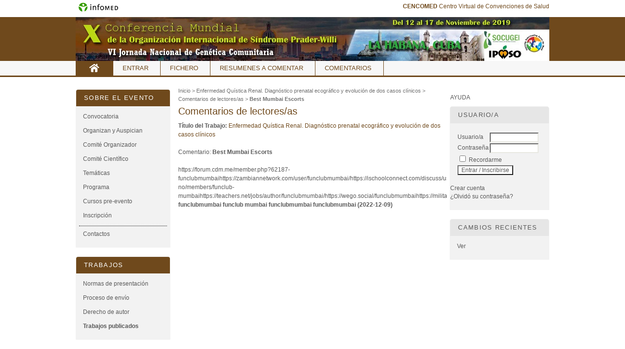

--- FILE ---
content_type: text/html; charset=utf-8
request_url: http://genetica2019.sld.cu/index.php/genetica/2019/comment/view/127/1158/926
body_size: 3320
content:

<?xml version="1.0" encoding="UTF-8"?>
<!DOCTYPE html PUBLIC "-//W3C//DTD XHTML 1.0 Transitional//EN"
	"http://www.w3.org/TR/xhtml1/DTD/xhtml1-transitional.dtd">
<html xmlns="http://www.w3.org/1999/xhtml">
<head>
	<meta http-equiv="Content-Type" content="text/html; charset=utf-8" />
	<title>Comentarios de lectores/as</title>
	<meta name="description" content="Genetica" />
	<meta name="keywords" content="Genetica, médica,IPWSO," />
	<meta name="generator" content="Open Conference System 2.3.2.0" />
	
		<link rel="stylesheet" href="http://genetica2019.sld.cu/lib/pkp/styles/common.css" type="text/css" />
	<link rel="stylesheet" href="http://genetica2019.sld.cu/styles/common.css" type="text/css" />
	
	<!-- Base Jquery -->
		<script type="text/javascript" src="http://genetica2019.sld.cu/lib/pkp/js/lib/jquery/jquery.min.js"></script>
	<script type="text/javascript" src="http://genetica2019.sld.cu/lib/pkp/js/lib/jquery/plugins/jqueryUi.min.js"></script>
	
	
	
	<link rel="stylesheet" href="http://genetica2019.sld.cu/styles/sidebar.css" type="text/css" />	<link rel="stylesheet" href="http://genetica2019.sld.cu/styles/leftSidebar.css" type="text/css" />	<link rel="stylesheet" href="http://genetica2019.sld.cu/styles/rightSidebar.css" type="text/css" />	<link rel="stylesheet" href="http://genetica2019.sld.cu/styles/bothSidebars.css" type="text/css" />
			<link rel="stylesheet" href="http://genetica2019.sld.cu/public/site/sitestyle.css" type="text/css" />
			<link rel="stylesheet" href="http://genetica2019.sld.cu/plugins/themes/carmelitagenetica3c/carmelitagenetica3c.css" type="text/css" />
			<link rel="stylesheet" href="http://genetica2019.sld.cu/lib/pkp/styles/jqueryUi.css" type="text/css" />
			<link rel="stylesheet" href="http://genetica2019.sld.cu/lib/pkp/styles/jquery.pnotify.default.css" type="text/css" />
	
	<script type="text/javascript" src="http://genetica2019.sld.cu/lib/pkp/js/general.js"></script>
	
</head>
<body>

<div id="container">
<div id="logoinfomed">
<ul>
<li class="imagenlogo">
  <a href="http://www.sld.cu/" target="_blank"><img alt="Infomed" border="0" title="Infomed" src="http://genetica2019.sld.cu/lib/pkp/templates/images/LogoInfomed.gif"/></a>
</li> 
       	<li class="entrar">
		
		<a href="http://www.cenco.sld.cu/" target="_blank">  <b>CENCOMED</b> Centro Virtual de Convenciones de Salud</a>
		 <!--a href="http://genetica2019.sld.cu/index.php/genetica/2019/login">Entrar</a-->
		 </li>
     </ul> 
</div>

<div id="header">
<div id="headerTitle">
<h1>
	<img src="http://genetica2019.sld.cu/public/conferences/1/pageHeaderTitleImage_es_ES.jpg" width="970" height="90" alt="" />
</h1>
</div>
</div>

<div id="body">

	<div id="sidebar">
					<div id="leftSidebar">
				

	<div class="block" id="sidebarDatosEvento">
		<span class="blockTitle">Sobre el evento</span>
		<ul>
			<li>  <a href="http://genetica2019.sld.cu/index.php/genetica/2019/schedConf/overview">Convocatoria</a></li>
						
			<!-- li>  <a href="http://genetica2019.sld.cu/index.php/genetica/2019/pages/view/ComiteHonor">Comité de Honor</a></li-->
			
			<li>  <a href="http://genetica2019.sld.cu/index.php/genetica/2019/pages/view/OrganizanAuspician">Organizan y Auspician</a></li>
			
			<li>  <a href="http://genetica2019.sld.cu/index.php/genetica/2019/pages/view/ComiteOrganizador">Comité Organizador</a></li>	
			
			<li>  <a href="http://genetica2019.sld.cu/index.php/genetica/2019/pages/view/ComiteCientifico">Comité Científico</a></li>	
			
			<!-- li>  <a href="http://genetica2019.sld.cu/index.php/genetica/2019/pages/view/ComiteHonor">Comité de Honor</a></li-->
			
			<li>  <a href="http://genetica2019.sld.cu/index.php/genetica/2019/schedConf/trackPolicies">Temáticas</a></li>
			
			<!-- li>  <a href="http://genetica2019.sld.cu/index.php/genetica/2019/pages/view/tematicas">Temáticas</a></li-->
			
			<!-- li>  <a href="http://genetica2019.sld.cu/index.php/genetica/2019/pages/view/eventos">Eventos colaterales</a></li -->
			
			<!--li>  <a href="http://genetica2019.sld.cu/index.php/genetica/2019/pages/view/objetivos">Objetivos</a></li-->
			
			<li>  <a href="http://genetica2019.sld.cu/index.php/genetica/2019/pages/view/programa">Programa</a></li>				
			
			<li>  <a href="http://genetica2019.sld.cu/index.php/genetica/2019/pages/view/cursospre">Cursos pre-evento</a></li>
			
					
			<!--li>  <a href="http://genetica2019.sld.cu/index.php/genetica/2019/pages/view/actividades">Actividades Complementarias</a></li -->

			<!--li>  <a href="http://genetica2019.sld.cu/index.php/genetica/2019/pages/view/conferencias">Conferencias Magistrales</a></li -->	

			<!--li>  <a href="http://genetica2019.sld.cu/index.php/genetica/2019/pages/view/invitados">Personalidades invitadas</a></li -->				

			<!--li>  <a href="http://genetica2019.sld.cu/index.php/genetica/2019/pages/view/feriaexpo">Exposición asociada</a></li-->
						
			<!-- li>  <a href="http://genetica2019.sld.cu/index.php/genetica/2019/pages/view/alojamiento">Alojamiento</a></li -->
						
						
						
					
			<!--li>  <a href="http://genetica2019.sld.cu/index.php/genetica/2019/pages/view/alojamiento">Reserva de Hoteles</a></li-->			
			
			<!--li> <a href="http://genetica2019.sld.cu/index.php/genetica/2019/schedConf/accommodation">Hospedaje</a></li-->			
			<!--li><a href="http://genetica2019.sld.cu/index.php/genetica/2019/schedConf/timeline">Calendario</a></li-->			
									
          	
										
			
			
			
							<!-- li>  <a href="http://genetica2019.sld.cu/index.php/genetica/2019/schedConf/registration">Solicitud de participación</a></li -->
						


			
			<li>  <a href="http://genetica2019.sld.cu/index.php/genetica/2019/pages/view/inscripcion">Inscripción</a></li>							
			<div class="separator"></div>	
						<!--li>  <a href="http://genetica2019.sld.cu/index.php/genetica/2019/pages/view/nuevo">Última hora</a></li-->
			<li>  <a href="http://genetica2019.sld.cu/index.php/genetica/2019/pages/view/contactos">Contactos</a></li>
			
			
			



		</ul>
	

	</div>

<div class="block" id="sidebarInformation">

	<span class="blockTitle">Trabajos</span>
	<ul>
		<li><a href="http://genetica2019.sld.cu/index.php/genetica/2019/information/readers">Normas de presentación</a></li>         <li>  <a href="http://genetica2019.sld.cu/index.php/genetica/2019/schedConf/cfp">Proceso de envío</a></li>
		<li><a href="http://genetica2019.sld.cu/index.php/genetica/2019/information/authors">Derecho de autor</a></li> 
				  <strong><li>  <a href="http://genetica2019.sld.cu/index.php/genetica/2019/schedConf/presentations">Trabajos publicados</a></strong></li>
			</ul>
</div>

			</div>
							<div id="rightSidebar">
				<div class="block" id="sidebarHelp">
<!-- 	<a class="blockTitle" href="javascript:openHelp('http://genetica2019.sld.cu/index.php/genetica/2019/help')">Ayuda</a> -->

 	<a class="blockTitle" href="http://bvsayuda.sld.cu/ayudas/manual/manual-de-uso-del-sistema-abierto-de-conferencias-ocs">Ayuda</a> 

</div><div class="block" id="sidebarUser">
	<span class="blockTitle">Usuario/a</span>
			<form method="post" action="http://genetica2019.sld.cu/index.php/genetica/2019/login/signIn">
			<table>
				<tr>
					<td><label for="sidebar-username">Usuario/a</label></td>
					<td><input type="text" id="sidebar-username" name="username" value="" size="12" maxlength="32" class="textField" /></td>
				</tr>
				<tr>
					<td><label for="sidebar-password">Contraseña</label></td>
					<td><input type="password" id="sidebar-password" name="password" value="" size="12" maxlength="32" class="textField" /></td>
				</tr>
				<tr>
					<td colspan="2"><input type="checkbox" id="remember" name="remember" value="1" /> <label for="remember">Recordarme</label></td>
				</tr>
				<tr>
					<td colspan="2"><input type="submit" value="Entrar / Inscribirse" class="button" /></td>
				</tr>
			</table>
		</form>
<p>
  <a href="http://genetica2019.sld.cu/index.php/genetica/2019/user/account?source=&amp;requiresPresenter=">Crear cuenta</a><br />
  <a href="http://genetica2019.sld.cu/index.php/genetica/2019/login/lostPassword">¿Olvidó su contraseña?</a>
</p>
	</div><div class="block" id="notification">
	<span class="blockTitle">Cambios recientes</span>
	<ul>
					<li><a href="http://genetica2019.sld.cu/index.php/genetica/2019/notification">Ver</a></li>
			<!--li><a href="http://genetica2019.sld.cu/index.php/genetica/2019/notification/subscribeMailList">Recibir notificaciones</a> / <a href="http://genetica2019.sld.cu/index.php/genetica/2019/notification/unsubscribeMailList">Cancelar notificaciones</a></li-->	
			</ul>
</div>	

			</div>
			</div>

<div id="main">
<div id="navbar">
	<ul class="menu">
		<li class="home"><a title = "Inicio" href="http://genetica2019.sld.cu/index.php/index/index/index/index">Inicio</a></li>
						<li><a title = "Mi carpeta" href="http://genetica2019.sld.cu/index.php/genetica/2019/login">Entrar</a></li>
						
							<li><a title = "Fichero" href="http://genetica2019.sld.cu/index.php/genetica/index/schedConfs/archive">Fichero</a></li>						
											<li><a title = "Resumenes a comentar" href="http://genetica2019.sld.cu/index.php/genetica/2019/schedConf/presentations">Resumenes a comentar</a></li>
												<li><a title = "Comentarios" href="http://genetica2019.sld.cu/index.php/genetica/2019/commentManager">Comentarios</a></li>
						</ul>
</div>
<div id="breadcrumb">
	<a href="http://genetica2019.sld.cu/index.php/index/index/index">Inicio</a> &gt;
			<a href="http://genetica2019.sld.cu/index.php/genetica/2019/paper/view/127/1158" class="hierarchyLink">Enfermedad Quística Renal. Diagnóstico prenatal ecográfico y evolución de dos casos clínicos</a> &gt;
			<a href="http://genetica2019.sld.cu/index.php/genetica/2019/comment/view/127/1158" class="hierarchyLink">Comentarios de lectores/as</a> &gt;
			<a href="http://genetica2019.sld.cu/index.php/genetica/2019/comment/view/127/1158/926" class="current">Best Mumbai Escorts</a></div>
<h2>Comentarios de lectores/as</h2>


<div id="content">

<strong>T&iacute;tulo del Trabajo:</strong> <a href="/index.php/jornada/2011/paper/view/127">Enfermedad Quística Renal. Diagnóstico prenatal ecográfico y evolución de dos casos clínicos</a>
	

	
	<br />	<br />Comentario: <strong>Best Mumbai Escorts</strong>

    <br />	<br />
	https://forum.cdm.me/member.php?62187-funclubmumbaihttps://zambiannetwork.com/user/funclubmumbai/https://ischoolconnect.com/discuss/user/funclubmumbaihttps://www.alltrails.com/nb-no/members/funclub-mumbaihttps://teachers.net/jobs/author/funclubmumbai/https://wego.social/funclubmumbaihttps://militaryscalemodelling.com/members/funclubmumbai/profile/https://www.divephotoguide.com/user/funclubmumbaihttps://www.embracingspirituality.com/members/funclubmumbai/media/videos/
	<br />
	<strong>
					funclubmumbai funclub mumbai funclubmumbai 
		funclubmumbai
				(2022-12-09)
	</strong>

	<p>

	
	
		
	
	
	<br />
	</p>



	



</div><!-- content -->
</div><!-- main -->
</div><!-- body -->


<div id="footer">
	<div id="footerContent">
		<div class="debugStats">
<!-- cambio en el footer  pasar la variable $pageFooter dentro del div con id footer -->
                              
                				<a class="email enlaces" href="mailto:magonzalez@cngen.sld.cu"><span class="fn n">Ing. Mar&iacute;a de los A. Gonz&aacute;lez Torres</span></a>&nbsp;&nbsp; <span class="role">Editora Principal. </span> <span class="org">Centro Nacional de Gen&eacute;tica M&eacute;dica - MINSAP</span><span class="street-address">. Ave, 31 esq 146,</span> <span class="locality">Municio Playa</span>,  <span class="region">La Habana</span>,   <span class="country-name">Cuba</span> Telefs: <span class="tel">(53 7) 208 99 91 al 99</span>
				                <br/><br/>
<!--  junio 09 - haddid  
		Página generada en: 0,0000s<br/>-->
<!--	cambio en el footer  	
                Número de consultas a la base de datos: <br/> 
  junio 09 - haddid-->
				</div>
	</div><!-- footerContent -->
</div><!-- footer -->

</div><!-- container -->
</body>
</html>

--- FILE ---
content_type: text/css
request_url: http://genetica2019.sld.cu/public/site/sitestyle.css
body_size: 2362
content:
/**
 * cproinfo3c.css *
 * Copyright (c) 2000-2014 Dpto Web/Desarrollo 
 * OCS a partir del tema lilac, Lilac theme.
 */
body {
	background-color: #fff;
	color: #595959;
	font-family: Arial;
	font-size: 12px;
   line-height: 1.46em;}
a:link {text-decoration:none;}
a:visited {text-decoration:none;}
a:hover {background: transparent;text-decoration: underline;}
a:active {text-decoration:none;}
img{border: none;}
#container{background-color: #fff;border: none;}
#body ul, #bodyp ul {margin: 6px;padding: 0;}
#body{background-color: #fff;border: none;min-height: 500px; }
#body ul li, #bodyp ul li {list-style: none;margin: 6px 0 6px; padding: 0 0 0 6px;}
#body #sidebar ul li{ list-style: none; margin: 0 auto; padding: 6px 8px;}
#body #sidebar ul li:hover { background-color: #E6E6E6;}
#body input.textField,input#sidebar-password,input.uploadField,input.button,
select.selectMenu,textarea.textArea,label{
    color: #595959;
	 font-family: Arial;
	 font-size: 12px;}
input.button{background-color: #bfbfbf}
#content form{color:#707070;font-size: 13px;line-height: 2em;}
#content table{color:#707070;font-size: 13px;line-height: 1.5em;}
#sidebar,#content{background-color: #fff;font-size: 12px;}
#sidebar form,#sidebar table{padding-left: 6px;	margin-top: 18px;margin-bottom: 18px}
/***** ESTRUCTURA *****/
#container, #header, #footer{
	margin:0px; 
	padding:0px;
	position: relative;
	width: 100%;}
#leftSidebar, #rightSidebar {
    height: 100%;
	 margin-top: 40px;
	 position: relative;}
#leftSidebar{
    margin-left: 0;
    margin-right: 6px;
    padding: 18px 0px;
	 width: 20%;}
#rightSidebar{
    margin-left: 6px;
    margin-right: 0;
    padding: 18px 0px;
	 width: 21%;}
#main{
	margin: 45px auto 0px auto;
	padding: 0;
	position: static;
	width: 57.7%;}
#main #breadcrumb{
   left: 0;
   padding-left: 10px;
   position: relative;
   top: 2px;}
#main #content{
	padding-left: 10px;
	padding-top: 0px;
	position: relative;}
#logoinfomed ul,#header #headerTitle, 
#body,#bodyp,#footer #footerContent{	
	margin:0 auto; 
	padding:0px;
	width: 970px;}
#header{border: none;height: 90px;margin: 0 auto;padding:0px}
#header h1{position: relative;}
#headerTitle img{margin: 0 auto;position: absolute;right: 0;top: 0;}
/****** LOGO ******/
div#logoinfomed {
    background-color: #FFFFFF;
	 background-image: none;
    height: 30px;
    padding-left: 10px;
    padding-top: 5px;
	 position: relative;}
div#logoinfomed ul {display: block;list-style: none outside none;}
div#logoinfomed li {display: inline;float: right;list-style: none outside none;}
div#logoinfomed li a {font-family: Arial;font-size: 12px;}
div#logoinfomed li.imagenlogo a {padding-right: 5px;}
div#logoinfomed li.entrar a, 
div#logoinfomed li.salir a{font-weight:  normal;padding-right: 5px;}
div#logoinfomed li.imagenlogo {display: inline;float: left;list-style: none outside none;}
/*TABLA LISTIN common.css Y INFO DEL BODY **/
#main table.listing {border-spacing:0pt;color: black;font-size:11px;}
#main table.listing td {padding:0.2em;}
#main table td span.disabled {color:black;}
#main table.listing tr.heading td, 
#main table.listing td.heading, 
#main table.info td.heading {font-size:11px; margin: 0px; padding: 0px 0px 8px;}
table.data td.label {padding-right: 0;}
/****/
#sidebar div.block span.blockSubtitle{padding-left: 8px;font-weight: bold;}
#sidebar input, #sidebar select{background-color:#fff;}  
#sidebar div.block {
	background-color: #f2f2f2;
	border: 1px solid #f2f2f2;
	border-top-left-radius: 5px;
	border-top-right-radius: 5px;
   font-size: 12px;
   margin-bottom: 18px;
	padding-bottom: 6px;}
#sidebar #sidebarNavegarpor a,#sidebar #sidebarBuscar a{padding-left: 12px;margin-top: 18px;margin-bottom: 18px}
#sidebar div.block span.blockTitle {
border-top-left-radius: 4px;
border-top-right-radius: 4px;
   border-bottom: none;	 
	color:#FFF;
	font-family: Arial;
	font-size: 13px;
   font-weight: normal;
   height: 30px;
   line-height: 30px;
   margin-bottom: 7px;
   overflow: hidden;
   padding: 2px 0 2px 16px;
   text-transform: uppercase;}
#sidebarSede img,#sidebarHabana img{margin: auto;padding: 0;width: 99%;}
#sidebar #sidebarPreRegistro p{padding-left: 12px;}
#sidebar #sidebarDevelopedBy.block,#sidebar #sidebarHelp.block,
#sidebar #sidebarLanguageToggle.block{
	background-color: #fff;
	border: 1px solid #fff;
	padding: 0px;
	margin: 8px auto;
	text-align: left;}
#sidebar #sidebarDevelopedBy a,#sidebar #sidebarHelp a{text-transform: uppercase;}
#sidebar #sidebarLanguageToggle span.blockTitle{display: none;}
#sidebar #sidebarLanguageToggle form{ padding: 0;margin:0px;}
#main{background-color: #FFF;border:none;	font-size: 12px;}
#breadcrumb{
	border: none;
	color:#707070;
	font-size: 11px;
	height: 10px;
	margin: 0 0 10px 0;
	padding: 6px 0 0 12px;} 
#breadcrumb a{font-family: Arial;font-size: 11px;color:#707070;}
#main #content{border-top: none;font-family: Arial;font-size: 12px;line-height: 1.5em;}
#main h2,#main h3,#main h4{font-family:Arial;margin:0px;}
#main h2{font-size: 20px;padding: 24px 0 12px 10px;}
#main h3{font-size: 16px;padding: 0 0 5px;}
#main h4{font-size: 14px; font-weight: bold; padding: 5px 3px 10px;text-transform: uppercase;}
#footer{background-color: #f7f7f7;border-top: 3px solid #bfbfbf;color: #595959;padding-bottom: 0;padding-top: 10px;}
#footer div.debugStats {font-size:12px;}
#footerContent div.debugStats a{font-size:12px;text-decoration: none;}
#footerContent div.debugStats a:hover{text-decoration: underline;}
/*NAVEGACION*/
#main #navbar{
   background-color: #f7f7f7;
	height: 30px;
	left: 0px;
	margin: 0px;
	padding: 0px;
	position: absolute;
   overflow:hidden;
	top: 125px;
	width: 100%;}
#main #navbar ul.menu {
	display: block;
	height: 30px;
	line-height: 30px;
   margin: 0 auto;
   padding: 0;
	position: relative;
   width: 970px;}
#main #navbar ul.menu li:first-child a {
	background-image: url(home.png);
	background-position: center center;
	background-repeat: no-repeat;
	color: #FFF;
	display: block;/***/
   margin:0px;
   padding:0px 38px;
	text-indent: -99999px}
#main #navbar ul.menu li:first-child a:hover {
	background-image: url(home-color.png);
	background-position: center;
	background-repeat: no-repeat;
	background-color: #f7f7f7;}
#main #navbar ul.menu li {
   display: inline;
   float: left;/***/
   margin: 0 auto;
   padding:0;}
#main #navbar ul.menu li a {
	display: inline-block;
	font-size: 13px;
	letter-spacing: normal;
   margin: 0 0px 0 -5px;
	padding:0 24px;}
#main #navbar ul.menu li a:hover {color:#FFF}
/* PLANTILLA DE LOS TRABAJOS*/
#body.pp{min-height: 500px;	width: 770px }
#body.pp #main{ font-size: 12px; width: 70%;}
#body.pp #main #navbar{top: -45px;}
#body.pp #main #navbar ul.menu{	width: 780px;}
#topBar{	height: 15px; padding:0px;}
div.rtBlock a,span.rtSubtitle,#main h5,#main h6,a.rtAction, 
em,select.selectMenu {font-family: Arial;font-size: 11px;}
/*COLORES*/
#header h1{color: #FFF}
#header,#sidebar div.block span.blockTitle,
#main #navbar ul.menu li:first-child a,
#main #navbar ul.menu li a:hover {background-color: #6F491C;}
a:link,a:visited,a:hover,a:active,
#main h2,#main h3,#main h4,#footerContent div.debugStats a,
#main #navbar ul.menu li:first-child a:hover{color: #6F491C;}	
#main #navbar{border-bottom: 3px solid #6F491C;}
#main #navbar ul.menu li a{border-right: 1px solid #6F491C;}
#sidebar a:link {color:#595959;text-decoration:none;}
#sidebar a:active {color:#595959;text-decoration:none;}
#sidebar a:visited {color:#595959;text-decoration:none;}
#sidebar a:hover {color:#595959;background:transparent;text-decoration:underline;}
/************************************************************/
/******** ACTIVAR CNDO SEAN SOLO 2 COLUMNAS ****************
#leftSidebar{display: none;}
#rightSidebar{margin: 0px;padding: 48px 0px 18px 6px;width: 24.2%;}
#sidebar #sidebarLanguageToggle form{ top: 30px;}
#main{padding-right: 6px;width: 74.3%;}
#body #main #content {padding-left: 6px;}/**FIN**/
#sidebar #rightSidebar div.block span.blockTitle{background-color: #e6e6e6;color: #595959}
#sidebar div.block span.blockSubtitle,#sidebar div.block form{padding-left: 8px;}
